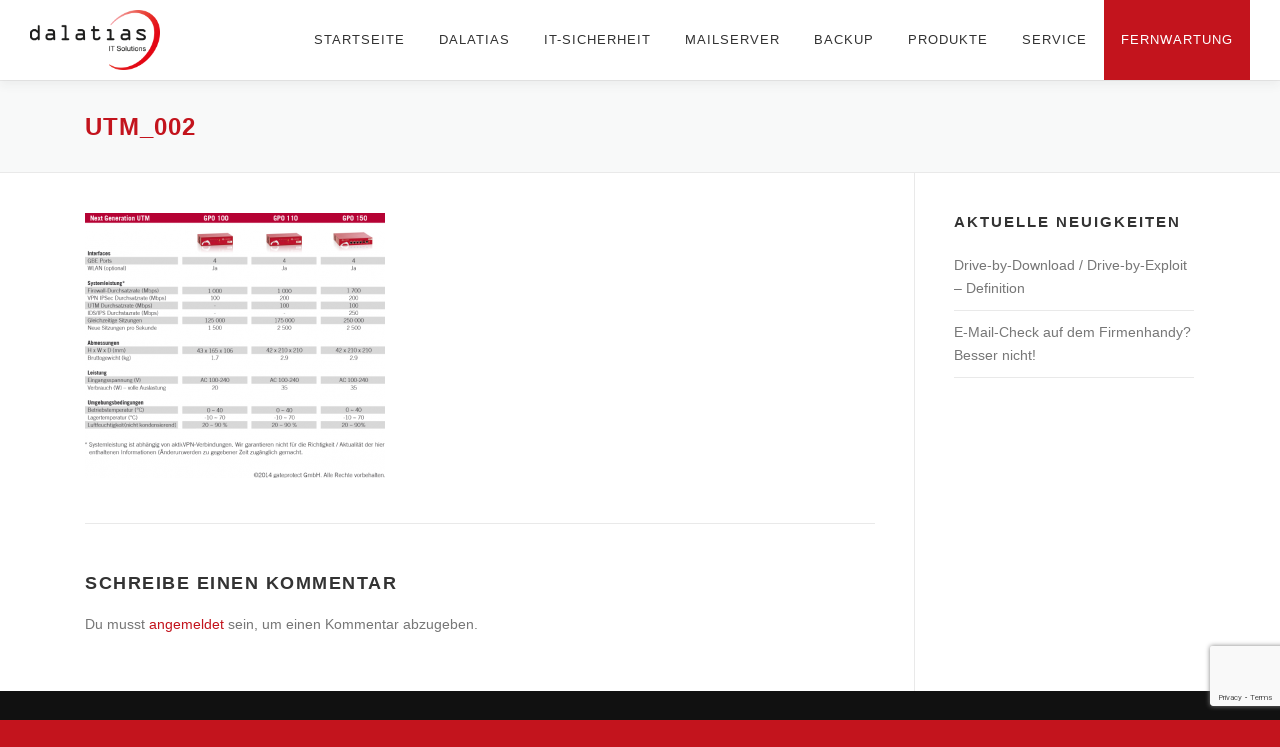

--- FILE ---
content_type: text/html; charset=utf-8
request_url: https://www.google.com/recaptcha/api2/anchor?ar=1&k=6Leu9d8qAAAAAOnme6j6uMSRdM1SzAkdrDb8MPX1&co=aHR0cHM6Ly93d3cuZGFsYXRpYXMuY29tOjQ0Mw..&hl=en&v=N67nZn4AqZkNcbeMu4prBgzg&size=invisible&anchor-ms=20000&execute-ms=30000&cb=3gvwm3yjftcx
body_size: 48782
content:
<!DOCTYPE HTML><html dir="ltr" lang="en"><head><meta http-equiv="Content-Type" content="text/html; charset=UTF-8">
<meta http-equiv="X-UA-Compatible" content="IE=edge">
<title>reCAPTCHA</title>
<style type="text/css">
/* cyrillic-ext */
@font-face {
  font-family: 'Roboto';
  font-style: normal;
  font-weight: 400;
  font-stretch: 100%;
  src: url(//fonts.gstatic.com/s/roboto/v48/KFO7CnqEu92Fr1ME7kSn66aGLdTylUAMa3GUBHMdazTgWw.woff2) format('woff2');
  unicode-range: U+0460-052F, U+1C80-1C8A, U+20B4, U+2DE0-2DFF, U+A640-A69F, U+FE2E-FE2F;
}
/* cyrillic */
@font-face {
  font-family: 'Roboto';
  font-style: normal;
  font-weight: 400;
  font-stretch: 100%;
  src: url(//fonts.gstatic.com/s/roboto/v48/KFO7CnqEu92Fr1ME7kSn66aGLdTylUAMa3iUBHMdazTgWw.woff2) format('woff2');
  unicode-range: U+0301, U+0400-045F, U+0490-0491, U+04B0-04B1, U+2116;
}
/* greek-ext */
@font-face {
  font-family: 'Roboto';
  font-style: normal;
  font-weight: 400;
  font-stretch: 100%;
  src: url(//fonts.gstatic.com/s/roboto/v48/KFO7CnqEu92Fr1ME7kSn66aGLdTylUAMa3CUBHMdazTgWw.woff2) format('woff2');
  unicode-range: U+1F00-1FFF;
}
/* greek */
@font-face {
  font-family: 'Roboto';
  font-style: normal;
  font-weight: 400;
  font-stretch: 100%;
  src: url(//fonts.gstatic.com/s/roboto/v48/KFO7CnqEu92Fr1ME7kSn66aGLdTylUAMa3-UBHMdazTgWw.woff2) format('woff2');
  unicode-range: U+0370-0377, U+037A-037F, U+0384-038A, U+038C, U+038E-03A1, U+03A3-03FF;
}
/* math */
@font-face {
  font-family: 'Roboto';
  font-style: normal;
  font-weight: 400;
  font-stretch: 100%;
  src: url(//fonts.gstatic.com/s/roboto/v48/KFO7CnqEu92Fr1ME7kSn66aGLdTylUAMawCUBHMdazTgWw.woff2) format('woff2');
  unicode-range: U+0302-0303, U+0305, U+0307-0308, U+0310, U+0312, U+0315, U+031A, U+0326-0327, U+032C, U+032F-0330, U+0332-0333, U+0338, U+033A, U+0346, U+034D, U+0391-03A1, U+03A3-03A9, U+03B1-03C9, U+03D1, U+03D5-03D6, U+03F0-03F1, U+03F4-03F5, U+2016-2017, U+2034-2038, U+203C, U+2040, U+2043, U+2047, U+2050, U+2057, U+205F, U+2070-2071, U+2074-208E, U+2090-209C, U+20D0-20DC, U+20E1, U+20E5-20EF, U+2100-2112, U+2114-2115, U+2117-2121, U+2123-214F, U+2190, U+2192, U+2194-21AE, U+21B0-21E5, U+21F1-21F2, U+21F4-2211, U+2213-2214, U+2216-22FF, U+2308-230B, U+2310, U+2319, U+231C-2321, U+2336-237A, U+237C, U+2395, U+239B-23B7, U+23D0, U+23DC-23E1, U+2474-2475, U+25AF, U+25B3, U+25B7, U+25BD, U+25C1, U+25CA, U+25CC, U+25FB, U+266D-266F, U+27C0-27FF, U+2900-2AFF, U+2B0E-2B11, U+2B30-2B4C, U+2BFE, U+3030, U+FF5B, U+FF5D, U+1D400-1D7FF, U+1EE00-1EEFF;
}
/* symbols */
@font-face {
  font-family: 'Roboto';
  font-style: normal;
  font-weight: 400;
  font-stretch: 100%;
  src: url(//fonts.gstatic.com/s/roboto/v48/KFO7CnqEu92Fr1ME7kSn66aGLdTylUAMaxKUBHMdazTgWw.woff2) format('woff2');
  unicode-range: U+0001-000C, U+000E-001F, U+007F-009F, U+20DD-20E0, U+20E2-20E4, U+2150-218F, U+2190, U+2192, U+2194-2199, U+21AF, U+21E6-21F0, U+21F3, U+2218-2219, U+2299, U+22C4-22C6, U+2300-243F, U+2440-244A, U+2460-24FF, U+25A0-27BF, U+2800-28FF, U+2921-2922, U+2981, U+29BF, U+29EB, U+2B00-2BFF, U+4DC0-4DFF, U+FFF9-FFFB, U+10140-1018E, U+10190-1019C, U+101A0, U+101D0-101FD, U+102E0-102FB, U+10E60-10E7E, U+1D2C0-1D2D3, U+1D2E0-1D37F, U+1F000-1F0FF, U+1F100-1F1AD, U+1F1E6-1F1FF, U+1F30D-1F30F, U+1F315, U+1F31C, U+1F31E, U+1F320-1F32C, U+1F336, U+1F378, U+1F37D, U+1F382, U+1F393-1F39F, U+1F3A7-1F3A8, U+1F3AC-1F3AF, U+1F3C2, U+1F3C4-1F3C6, U+1F3CA-1F3CE, U+1F3D4-1F3E0, U+1F3ED, U+1F3F1-1F3F3, U+1F3F5-1F3F7, U+1F408, U+1F415, U+1F41F, U+1F426, U+1F43F, U+1F441-1F442, U+1F444, U+1F446-1F449, U+1F44C-1F44E, U+1F453, U+1F46A, U+1F47D, U+1F4A3, U+1F4B0, U+1F4B3, U+1F4B9, U+1F4BB, U+1F4BF, U+1F4C8-1F4CB, U+1F4D6, U+1F4DA, U+1F4DF, U+1F4E3-1F4E6, U+1F4EA-1F4ED, U+1F4F7, U+1F4F9-1F4FB, U+1F4FD-1F4FE, U+1F503, U+1F507-1F50B, U+1F50D, U+1F512-1F513, U+1F53E-1F54A, U+1F54F-1F5FA, U+1F610, U+1F650-1F67F, U+1F687, U+1F68D, U+1F691, U+1F694, U+1F698, U+1F6AD, U+1F6B2, U+1F6B9-1F6BA, U+1F6BC, U+1F6C6-1F6CF, U+1F6D3-1F6D7, U+1F6E0-1F6EA, U+1F6F0-1F6F3, U+1F6F7-1F6FC, U+1F700-1F7FF, U+1F800-1F80B, U+1F810-1F847, U+1F850-1F859, U+1F860-1F887, U+1F890-1F8AD, U+1F8B0-1F8BB, U+1F8C0-1F8C1, U+1F900-1F90B, U+1F93B, U+1F946, U+1F984, U+1F996, U+1F9E9, U+1FA00-1FA6F, U+1FA70-1FA7C, U+1FA80-1FA89, U+1FA8F-1FAC6, U+1FACE-1FADC, U+1FADF-1FAE9, U+1FAF0-1FAF8, U+1FB00-1FBFF;
}
/* vietnamese */
@font-face {
  font-family: 'Roboto';
  font-style: normal;
  font-weight: 400;
  font-stretch: 100%;
  src: url(//fonts.gstatic.com/s/roboto/v48/KFO7CnqEu92Fr1ME7kSn66aGLdTylUAMa3OUBHMdazTgWw.woff2) format('woff2');
  unicode-range: U+0102-0103, U+0110-0111, U+0128-0129, U+0168-0169, U+01A0-01A1, U+01AF-01B0, U+0300-0301, U+0303-0304, U+0308-0309, U+0323, U+0329, U+1EA0-1EF9, U+20AB;
}
/* latin-ext */
@font-face {
  font-family: 'Roboto';
  font-style: normal;
  font-weight: 400;
  font-stretch: 100%;
  src: url(//fonts.gstatic.com/s/roboto/v48/KFO7CnqEu92Fr1ME7kSn66aGLdTylUAMa3KUBHMdazTgWw.woff2) format('woff2');
  unicode-range: U+0100-02BA, U+02BD-02C5, U+02C7-02CC, U+02CE-02D7, U+02DD-02FF, U+0304, U+0308, U+0329, U+1D00-1DBF, U+1E00-1E9F, U+1EF2-1EFF, U+2020, U+20A0-20AB, U+20AD-20C0, U+2113, U+2C60-2C7F, U+A720-A7FF;
}
/* latin */
@font-face {
  font-family: 'Roboto';
  font-style: normal;
  font-weight: 400;
  font-stretch: 100%;
  src: url(//fonts.gstatic.com/s/roboto/v48/KFO7CnqEu92Fr1ME7kSn66aGLdTylUAMa3yUBHMdazQ.woff2) format('woff2');
  unicode-range: U+0000-00FF, U+0131, U+0152-0153, U+02BB-02BC, U+02C6, U+02DA, U+02DC, U+0304, U+0308, U+0329, U+2000-206F, U+20AC, U+2122, U+2191, U+2193, U+2212, U+2215, U+FEFF, U+FFFD;
}
/* cyrillic-ext */
@font-face {
  font-family: 'Roboto';
  font-style: normal;
  font-weight: 500;
  font-stretch: 100%;
  src: url(//fonts.gstatic.com/s/roboto/v48/KFO7CnqEu92Fr1ME7kSn66aGLdTylUAMa3GUBHMdazTgWw.woff2) format('woff2');
  unicode-range: U+0460-052F, U+1C80-1C8A, U+20B4, U+2DE0-2DFF, U+A640-A69F, U+FE2E-FE2F;
}
/* cyrillic */
@font-face {
  font-family: 'Roboto';
  font-style: normal;
  font-weight: 500;
  font-stretch: 100%;
  src: url(//fonts.gstatic.com/s/roboto/v48/KFO7CnqEu92Fr1ME7kSn66aGLdTylUAMa3iUBHMdazTgWw.woff2) format('woff2');
  unicode-range: U+0301, U+0400-045F, U+0490-0491, U+04B0-04B1, U+2116;
}
/* greek-ext */
@font-face {
  font-family: 'Roboto';
  font-style: normal;
  font-weight: 500;
  font-stretch: 100%;
  src: url(//fonts.gstatic.com/s/roboto/v48/KFO7CnqEu92Fr1ME7kSn66aGLdTylUAMa3CUBHMdazTgWw.woff2) format('woff2');
  unicode-range: U+1F00-1FFF;
}
/* greek */
@font-face {
  font-family: 'Roboto';
  font-style: normal;
  font-weight: 500;
  font-stretch: 100%;
  src: url(//fonts.gstatic.com/s/roboto/v48/KFO7CnqEu92Fr1ME7kSn66aGLdTylUAMa3-UBHMdazTgWw.woff2) format('woff2');
  unicode-range: U+0370-0377, U+037A-037F, U+0384-038A, U+038C, U+038E-03A1, U+03A3-03FF;
}
/* math */
@font-face {
  font-family: 'Roboto';
  font-style: normal;
  font-weight: 500;
  font-stretch: 100%;
  src: url(//fonts.gstatic.com/s/roboto/v48/KFO7CnqEu92Fr1ME7kSn66aGLdTylUAMawCUBHMdazTgWw.woff2) format('woff2');
  unicode-range: U+0302-0303, U+0305, U+0307-0308, U+0310, U+0312, U+0315, U+031A, U+0326-0327, U+032C, U+032F-0330, U+0332-0333, U+0338, U+033A, U+0346, U+034D, U+0391-03A1, U+03A3-03A9, U+03B1-03C9, U+03D1, U+03D5-03D6, U+03F0-03F1, U+03F4-03F5, U+2016-2017, U+2034-2038, U+203C, U+2040, U+2043, U+2047, U+2050, U+2057, U+205F, U+2070-2071, U+2074-208E, U+2090-209C, U+20D0-20DC, U+20E1, U+20E5-20EF, U+2100-2112, U+2114-2115, U+2117-2121, U+2123-214F, U+2190, U+2192, U+2194-21AE, U+21B0-21E5, U+21F1-21F2, U+21F4-2211, U+2213-2214, U+2216-22FF, U+2308-230B, U+2310, U+2319, U+231C-2321, U+2336-237A, U+237C, U+2395, U+239B-23B7, U+23D0, U+23DC-23E1, U+2474-2475, U+25AF, U+25B3, U+25B7, U+25BD, U+25C1, U+25CA, U+25CC, U+25FB, U+266D-266F, U+27C0-27FF, U+2900-2AFF, U+2B0E-2B11, U+2B30-2B4C, U+2BFE, U+3030, U+FF5B, U+FF5D, U+1D400-1D7FF, U+1EE00-1EEFF;
}
/* symbols */
@font-face {
  font-family: 'Roboto';
  font-style: normal;
  font-weight: 500;
  font-stretch: 100%;
  src: url(//fonts.gstatic.com/s/roboto/v48/KFO7CnqEu92Fr1ME7kSn66aGLdTylUAMaxKUBHMdazTgWw.woff2) format('woff2');
  unicode-range: U+0001-000C, U+000E-001F, U+007F-009F, U+20DD-20E0, U+20E2-20E4, U+2150-218F, U+2190, U+2192, U+2194-2199, U+21AF, U+21E6-21F0, U+21F3, U+2218-2219, U+2299, U+22C4-22C6, U+2300-243F, U+2440-244A, U+2460-24FF, U+25A0-27BF, U+2800-28FF, U+2921-2922, U+2981, U+29BF, U+29EB, U+2B00-2BFF, U+4DC0-4DFF, U+FFF9-FFFB, U+10140-1018E, U+10190-1019C, U+101A0, U+101D0-101FD, U+102E0-102FB, U+10E60-10E7E, U+1D2C0-1D2D3, U+1D2E0-1D37F, U+1F000-1F0FF, U+1F100-1F1AD, U+1F1E6-1F1FF, U+1F30D-1F30F, U+1F315, U+1F31C, U+1F31E, U+1F320-1F32C, U+1F336, U+1F378, U+1F37D, U+1F382, U+1F393-1F39F, U+1F3A7-1F3A8, U+1F3AC-1F3AF, U+1F3C2, U+1F3C4-1F3C6, U+1F3CA-1F3CE, U+1F3D4-1F3E0, U+1F3ED, U+1F3F1-1F3F3, U+1F3F5-1F3F7, U+1F408, U+1F415, U+1F41F, U+1F426, U+1F43F, U+1F441-1F442, U+1F444, U+1F446-1F449, U+1F44C-1F44E, U+1F453, U+1F46A, U+1F47D, U+1F4A3, U+1F4B0, U+1F4B3, U+1F4B9, U+1F4BB, U+1F4BF, U+1F4C8-1F4CB, U+1F4D6, U+1F4DA, U+1F4DF, U+1F4E3-1F4E6, U+1F4EA-1F4ED, U+1F4F7, U+1F4F9-1F4FB, U+1F4FD-1F4FE, U+1F503, U+1F507-1F50B, U+1F50D, U+1F512-1F513, U+1F53E-1F54A, U+1F54F-1F5FA, U+1F610, U+1F650-1F67F, U+1F687, U+1F68D, U+1F691, U+1F694, U+1F698, U+1F6AD, U+1F6B2, U+1F6B9-1F6BA, U+1F6BC, U+1F6C6-1F6CF, U+1F6D3-1F6D7, U+1F6E0-1F6EA, U+1F6F0-1F6F3, U+1F6F7-1F6FC, U+1F700-1F7FF, U+1F800-1F80B, U+1F810-1F847, U+1F850-1F859, U+1F860-1F887, U+1F890-1F8AD, U+1F8B0-1F8BB, U+1F8C0-1F8C1, U+1F900-1F90B, U+1F93B, U+1F946, U+1F984, U+1F996, U+1F9E9, U+1FA00-1FA6F, U+1FA70-1FA7C, U+1FA80-1FA89, U+1FA8F-1FAC6, U+1FACE-1FADC, U+1FADF-1FAE9, U+1FAF0-1FAF8, U+1FB00-1FBFF;
}
/* vietnamese */
@font-face {
  font-family: 'Roboto';
  font-style: normal;
  font-weight: 500;
  font-stretch: 100%;
  src: url(//fonts.gstatic.com/s/roboto/v48/KFO7CnqEu92Fr1ME7kSn66aGLdTylUAMa3OUBHMdazTgWw.woff2) format('woff2');
  unicode-range: U+0102-0103, U+0110-0111, U+0128-0129, U+0168-0169, U+01A0-01A1, U+01AF-01B0, U+0300-0301, U+0303-0304, U+0308-0309, U+0323, U+0329, U+1EA0-1EF9, U+20AB;
}
/* latin-ext */
@font-face {
  font-family: 'Roboto';
  font-style: normal;
  font-weight: 500;
  font-stretch: 100%;
  src: url(//fonts.gstatic.com/s/roboto/v48/KFO7CnqEu92Fr1ME7kSn66aGLdTylUAMa3KUBHMdazTgWw.woff2) format('woff2');
  unicode-range: U+0100-02BA, U+02BD-02C5, U+02C7-02CC, U+02CE-02D7, U+02DD-02FF, U+0304, U+0308, U+0329, U+1D00-1DBF, U+1E00-1E9F, U+1EF2-1EFF, U+2020, U+20A0-20AB, U+20AD-20C0, U+2113, U+2C60-2C7F, U+A720-A7FF;
}
/* latin */
@font-face {
  font-family: 'Roboto';
  font-style: normal;
  font-weight: 500;
  font-stretch: 100%;
  src: url(//fonts.gstatic.com/s/roboto/v48/KFO7CnqEu92Fr1ME7kSn66aGLdTylUAMa3yUBHMdazQ.woff2) format('woff2');
  unicode-range: U+0000-00FF, U+0131, U+0152-0153, U+02BB-02BC, U+02C6, U+02DA, U+02DC, U+0304, U+0308, U+0329, U+2000-206F, U+20AC, U+2122, U+2191, U+2193, U+2212, U+2215, U+FEFF, U+FFFD;
}
/* cyrillic-ext */
@font-face {
  font-family: 'Roboto';
  font-style: normal;
  font-weight: 900;
  font-stretch: 100%;
  src: url(//fonts.gstatic.com/s/roboto/v48/KFO7CnqEu92Fr1ME7kSn66aGLdTylUAMa3GUBHMdazTgWw.woff2) format('woff2');
  unicode-range: U+0460-052F, U+1C80-1C8A, U+20B4, U+2DE0-2DFF, U+A640-A69F, U+FE2E-FE2F;
}
/* cyrillic */
@font-face {
  font-family: 'Roboto';
  font-style: normal;
  font-weight: 900;
  font-stretch: 100%;
  src: url(//fonts.gstatic.com/s/roboto/v48/KFO7CnqEu92Fr1ME7kSn66aGLdTylUAMa3iUBHMdazTgWw.woff2) format('woff2');
  unicode-range: U+0301, U+0400-045F, U+0490-0491, U+04B0-04B1, U+2116;
}
/* greek-ext */
@font-face {
  font-family: 'Roboto';
  font-style: normal;
  font-weight: 900;
  font-stretch: 100%;
  src: url(//fonts.gstatic.com/s/roboto/v48/KFO7CnqEu92Fr1ME7kSn66aGLdTylUAMa3CUBHMdazTgWw.woff2) format('woff2');
  unicode-range: U+1F00-1FFF;
}
/* greek */
@font-face {
  font-family: 'Roboto';
  font-style: normal;
  font-weight: 900;
  font-stretch: 100%;
  src: url(//fonts.gstatic.com/s/roboto/v48/KFO7CnqEu92Fr1ME7kSn66aGLdTylUAMa3-UBHMdazTgWw.woff2) format('woff2');
  unicode-range: U+0370-0377, U+037A-037F, U+0384-038A, U+038C, U+038E-03A1, U+03A3-03FF;
}
/* math */
@font-face {
  font-family: 'Roboto';
  font-style: normal;
  font-weight: 900;
  font-stretch: 100%;
  src: url(//fonts.gstatic.com/s/roboto/v48/KFO7CnqEu92Fr1ME7kSn66aGLdTylUAMawCUBHMdazTgWw.woff2) format('woff2');
  unicode-range: U+0302-0303, U+0305, U+0307-0308, U+0310, U+0312, U+0315, U+031A, U+0326-0327, U+032C, U+032F-0330, U+0332-0333, U+0338, U+033A, U+0346, U+034D, U+0391-03A1, U+03A3-03A9, U+03B1-03C9, U+03D1, U+03D5-03D6, U+03F0-03F1, U+03F4-03F5, U+2016-2017, U+2034-2038, U+203C, U+2040, U+2043, U+2047, U+2050, U+2057, U+205F, U+2070-2071, U+2074-208E, U+2090-209C, U+20D0-20DC, U+20E1, U+20E5-20EF, U+2100-2112, U+2114-2115, U+2117-2121, U+2123-214F, U+2190, U+2192, U+2194-21AE, U+21B0-21E5, U+21F1-21F2, U+21F4-2211, U+2213-2214, U+2216-22FF, U+2308-230B, U+2310, U+2319, U+231C-2321, U+2336-237A, U+237C, U+2395, U+239B-23B7, U+23D0, U+23DC-23E1, U+2474-2475, U+25AF, U+25B3, U+25B7, U+25BD, U+25C1, U+25CA, U+25CC, U+25FB, U+266D-266F, U+27C0-27FF, U+2900-2AFF, U+2B0E-2B11, U+2B30-2B4C, U+2BFE, U+3030, U+FF5B, U+FF5D, U+1D400-1D7FF, U+1EE00-1EEFF;
}
/* symbols */
@font-face {
  font-family: 'Roboto';
  font-style: normal;
  font-weight: 900;
  font-stretch: 100%;
  src: url(//fonts.gstatic.com/s/roboto/v48/KFO7CnqEu92Fr1ME7kSn66aGLdTylUAMaxKUBHMdazTgWw.woff2) format('woff2');
  unicode-range: U+0001-000C, U+000E-001F, U+007F-009F, U+20DD-20E0, U+20E2-20E4, U+2150-218F, U+2190, U+2192, U+2194-2199, U+21AF, U+21E6-21F0, U+21F3, U+2218-2219, U+2299, U+22C4-22C6, U+2300-243F, U+2440-244A, U+2460-24FF, U+25A0-27BF, U+2800-28FF, U+2921-2922, U+2981, U+29BF, U+29EB, U+2B00-2BFF, U+4DC0-4DFF, U+FFF9-FFFB, U+10140-1018E, U+10190-1019C, U+101A0, U+101D0-101FD, U+102E0-102FB, U+10E60-10E7E, U+1D2C0-1D2D3, U+1D2E0-1D37F, U+1F000-1F0FF, U+1F100-1F1AD, U+1F1E6-1F1FF, U+1F30D-1F30F, U+1F315, U+1F31C, U+1F31E, U+1F320-1F32C, U+1F336, U+1F378, U+1F37D, U+1F382, U+1F393-1F39F, U+1F3A7-1F3A8, U+1F3AC-1F3AF, U+1F3C2, U+1F3C4-1F3C6, U+1F3CA-1F3CE, U+1F3D4-1F3E0, U+1F3ED, U+1F3F1-1F3F3, U+1F3F5-1F3F7, U+1F408, U+1F415, U+1F41F, U+1F426, U+1F43F, U+1F441-1F442, U+1F444, U+1F446-1F449, U+1F44C-1F44E, U+1F453, U+1F46A, U+1F47D, U+1F4A3, U+1F4B0, U+1F4B3, U+1F4B9, U+1F4BB, U+1F4BF, U+1F4C8-1F4CB, U+1F4D6, U+1F4DA, U+1F4DF, U+1F4E3-1F4E6, U+1F4EA-1F4ED, U+1F4F7, U+1F4F9-1F4FB, U+1F4FD-1F4FE, U+1F503, U+1F507-1F50B, U+1F50D, U+1F512-1F513, U+1F53E-1F54A, U+1F54F-1F5FA, U+1F610, U+1F650-1F67F, U+1F687, U+1F68D, U+1F691, U+1F694, U+1F698, U+1F6AD, U+1F6B2, U+1F6B9-1F6BA, U+1F6BC, U+1F6C6-1F6CF, U+1F6D3-1F6D7, U+1F6E0-1F6EA, U+1F6F0-1F6F3, U+1F6F7-1F6FC, U+1F700-1F7FF, U+1F800-1F80B, U+1F810-1F847, U+1F850-1F859, U+1F860-1F887, U+1F890-1F8AD, U+1F8B0-1F8BB, U+1F8C0-1F8C1, U+1F900-1F90B, U+1F93B, U+1F946, U+1F984, U+1F996, U+1F9E9, U+1FA00-1FA6F, U+1FA70-1FA7C, U+1FA80-1FA89, U+1FA8F-1FAC6, U+1FACE-1FADC, U+1FADF-1FAE9, U+1FAF0-1FAF8, U+1FB00-1FBFF;
}
/* vietnamese */
@font-face {
  font-family: 'Roboto';
  font-style: normal;
  font-weight: 900;
  font-stretch: 100%;
  src: url(//fonts.gstatic.com/s/roboto/v48/KFO7CnqEu92Fr1ME7kSn66aGLdTylUAMa3OUBHMdazTgWw.woff2) format('woff2');
  unicode-range: U+0102-0103, U+0110-0111, U+0128-0129, U+0168-0169, U+01A0-01A1, U+01AF-01B0, U+0300-0301, U+0303-0304, U+0308-0309, U+0323, U+0329, U+1EA0-1EF9, U+20AB;
}
/* latin-ext */
@font-face {
  font-family: 'Roboto';
  font-style: normal;
  font-weight: 900;
  font-stretch: 100%;
  src: url(//fonts.gstatic.com/s/roboto/v48/KFO7CnqEu92Fr1ME7kSn66aGLdTylUAMa3KUBHMdazTgWw.woff2) format('woff2');
  unicode-range: U+0100-02BA, U+02BD-02C5, U+02C7-02CC, U+02CE-02D7, U+02DD-02FF, U+0304, U+0308, U+0329, U+1D00-1DBF, U+1E00-1E9F, U+1EF2-1EFF, U+2020, U+20A0-20AB, U+20AD-20C0, U+2113, U+2C60-2C7F, U+A720-A7FF;
}
/* latin */
@font-face {
  font-family: 'Roboto';
  font-style: normal;
  font-weight: 900;
  font-stretch: 100%;
  src: url(//fonts.gstatic.com/s/roboto/v48/KFO7CnqEu92Fr1ME7kSn66aGLdTylUAMa3yUBHMdazQ.woff2) format('woff2');
  unicode-range: U+0000-00FF, U+0131, U+0152-0153, U+02BB-02BC, U+02C6, U+02DA, U+02DC, U+0304, U+0308, U+0329, U+2000-206F, U+20AC, U+2122, U+2191, U+2193, U+2212, U+2215, U+FEFF, U+FFFD;
}

</style>
<link rel="stylesheet" type="text/css" href="https://www.gstatic.com/recaptcha/releases/N67nZn4AqZkNcbeMu4prBgzg/styles__ltr.css">
<script nonce="CdhySZ9gNcqcATsvl39EPQ" type="text/javascript">window['__recaptcha_api'] = 'https://www.google.com/recaptcha/api2/';</script>
<script type="text/javascript" src="https://www.gstatic.com/recaptcha/releases/N67nZn4AqZkNcbeMu4prBgzg/recaptcha__en.js" nonce="CdhySZ9gNcqcATsvl39EPQ">
      
    </script></head>
<body><div id="rc-anchor-alert" class="rc-anchor-alert"></div>
<input type="hidden" id="recaptcha-token" value="[base64]">
<script type="text/javascript" nonce="CdhySZ9gNcqcATsvl39EPQ">
      recaptcha.anchor.Main.init("[\x22ainput\x22,[\x22bgdata\x22,\x22\x22,\[base64]/[base64]/MjU1Ong/[base64]/[base64]/[base64]/[base64]/[base64]/[base64]/[base64]/[base64]/[base64]/[base64]/[base64]/[base64]/[base64]/[base64]/[base64]\\u003d\x22,\[base64]\\u003d\x22,\x22wr82dcK5XQ/Cl0LDh8Oxwr5gAcKZGEfCjznDmsOfw6PDhMKdUxrCs8KRGwHCmm4HfMOkwrPDrcKyw74QN3dFdEPCjcK4w7g2VMOtB13DiMK1cEzCi8O3w6FoasKXA8KidcKqPsKfwoxRwpDCtDM/wrtPw5DDpQhKwpvCinoTwqzDlmdOLcOBwqh0w47DqkjCknsRwqTCh8OYw5rChcKMw4daBX1ETF3Coh5tScK1QEbDmMKTWBNoa8Ojwp0BARgUacO8w4zDoQbDssONWMODeMOgFcKiw5JOdzk6Xh4rejp5wrnDo34HEi13w6Jww5glw6rDizNsdCRAI1/Ch8KPw6FITTY+CMOSwrDDqizDqcOwLkbDuzNTEydfwpjCihQ4wqgTeUfCrMODwoPCohzCgBnDgwwpw7LDlsKVw5ohw75aWVTCrcKYw7PDj8OwesOWHsOVwopfw4g4SC7DksKJwrPCojAaR3bCrsOobMK6w6RbwprCnVBJLsOEIsK5X3fCnkI7KH/DqmnDocOjwpU6esKtVMKHw5F6F8KgC8O9w6/CjGnCkcO9w5I7fMOlQScuKsOkw6fCp8Ovw6rCp0NYw55Pwo3Cj0UAKDxAw4nCgizDv2sNZAoUKhlew7jDjRZ1DxJaecKmw7gsw5jCscOKTcOewq9YNMKLAMKQfFZaw7HDrzXDnsK/wpbCjU3Dvl/DoBoLaDQHewAVbcKuwrZZwoFGIwElw6TCrQ5Bw63CiUR5wpAPL3LClUYAw73Cl8Kqw4hSD3fCsl/Ds8KNJMK5wrDDjGwvIMK2wpvDlsK1I00lwo3CoMOwXcOVwo7DmiTDkF0EbMK4wrXDq8OvYMKWwpJVw4UcLU/CtsKkNRx8KjnCp0TDnsKww4TCmcOtw5zCicOwZMKqwqvDphTDpiTDm2I/wrrDscKtZcKrEcKeP1MdwrMGwoA6eDfDuAl4w4vCoDfCl2VcwobDjSLDp0ZUw6zDmGUOw4IRw67DrC3CiCQ/w6PCiHpjH3BtcWTDiCErJcOeTFXCgcOgW8OcwqxEDcK9wrnCpMOAw6TCqRXCnngoBiIaFHc/w6jDmTtbWDfCu2hUwp7CgsOiw6ZnA8O/wpnDj3wxDsKBNC3CnHfCsV49wpbCoMK+PTF9w5nDhw7CrsONM8K1w4oJwrU/w7wdX8ObN8K8w5rDjsK4CiBLw7zDnMKHw7MCa8Oqw4HCqx3CiMO8w44Mw4LDmcK6wrPCtcKGw7fDgMK7w4Vtw4zDv8OCVHgyRMKSwqfDhMOMw70VNggZwrt2Z0PCoSDDg8OWw4jCo8KnVcK7QgbDmmsjwqQfw7RQwqfCjSTDpsO3Sy7DqU3DmsKgwr/[base64]/CmT1TwrJ6wrMZUMKFwo46w6AqwotMTsOcXXU7MzTCvBbCvy0bRAgBcSTDuMK6woo9w6XDssOOw6huwrLCrsK5GjlUwprCpTLCqXpAYMOUYcK6wqLCqMKlwoDCk8OFdHzDiMONUW7DrD9MdHZCwoJdwrEQw7fCrsK1wq3CmsKhwq5ebW/DqnpUw5nCnsKLQQ92w6tww5Vmw5XCl8Klw4HDtcOeTRRBwr9swrhcSiTCn8KNw5B6wrhswrlIah/DtcOuIwMZIy/CmsKyPsODwqjDqMO1fsKIw7w8JcKKwroTwqPCl8Kdflhqwr4Dw5Fiwo9Nw5PCpsKgQsK3wolKTTjCjFstw7Y5WDEgwpcOw5XDpMOXwojCn8KSwr0Ow4V1LnTDjsK3wqPDrkrCocO7ScKiw4XCmMKKWcOTD8KuZBzDicKHfWrDtcKEOsOgRVbCg8ORb8Osw7hzZcKHw4/CpCJYwp8CTA1NwrbDnmvDj8O/wp/DhsKSHyB6w6bDsMOvwo7CoSvClA0HwoVNQcK8ScO8wpnDjMOZwrLCiQbCicK7SsOje8KMw7HCg3xAYRtFecKFLcKdC8Oxw7rCmsO1w55dw7gqw4fDjRESwpTCk2bDjHrCmXPCnWUrw7bDm8K/McKGwq1+cD8HwqfCkMOmC33ChSppwqcAw49ZFMKEdmoATMKuFkvClQNrwqpQwpTDpsOxKMKoCcO6wrlUw5TCr8KieMKrXMKzfsKkNF8XwqHCoMKEIBbCvkTDusK6YUYPUA8dHy/Cr8O5JMOnw6lMNMKpw40bEXzCrXvCtH/CgXjCq8OjURfDtMOfEcKbw6o3RcKgADLCtcKLaRg3QsO+MC5qw4JZWcKCXHXDlMO6wpnChx5uB8KeXAkNwq8Uw63CucO1CsKoe8Oww6lGw5bDoMK5w7/Dt1k9HMKywopowr7CrnE5w4fDiRrCksKewowcwqnDmBXDkzt9w4ReX8Kvw5bCoVLDl8K6wpjDnMO1w5M7IcOuwocbFcKTbcKFY8KiwpjDny1Mw75QS2ElJXcRdx/[base64]/CtVDDmDABwo4cGWbCkBPDjVdzIcOMw7HCu2/DssO9bV9ow55NQEp/w6DDuMOAw64Pwowvw4VtwpjCqwsvfnjCnGsKS8KrNcKWwpPDmSfCvBrCqwAheMKVwo9cIAbCvsOWwrbChi7CusOww4fDu1ZbOArDoAPDgsKjwrVcw5/Cj1pLworDiGALw7/ClGQePcK+RcKNHcK0wrl9w4zDlMO6GVPDjxrDszHCjkPDvR3Dp2jCpDnCocKqHsKKK8KbG8KlbFjCkWZYwrDCknIvO0NDEwzDkT3Cox/[base64]/w79zw7h+V8OZTMKBe8ORJMOdw7g/[base64]/[base64]/CrcKRwpnDn8K2w6IOZMOjdcO4w4DDvQDCkhHCpiLDgz/DhnfCtMOVw59+woJLw4BGYQHCrsO7wp/CvMKOw7jCp2DDpcKtw6VDFwMYwrN+w409SSPCgsKFw6wyw5klAgbDmsO4acO5NQUCwpNUOX3CqMKDwofDuMO4RHbClF3CpsOxX8KiIcKqw67Cm8KSBR1Hwr7Cv8KwAMK2NA7Di3bClcO6w7svBW/DiwnCtsKuw6fDn1d9S8ONw4EKwr0qwowoPhtKfQMbw4PDlBoJCMKQw7RDwpltwr3CucKcw47CpX0tw489wpQgZGF0wr1swoEWwrjDjSERw6TDt8O/w7h+KcO2UcO2wqkPwr3CiQDDgsKGw6fDvsKjwrxWasK/wr5eeMOgw7XCg8KTwpIbMcKfwpdIw77ChmnChsK3woZjI8KhZUBswqHCqsKARsOkeWdxIcOLwpZpIsKlRMKawrQ6CwBLRsOdD8OKwqBhEsKqC8ODw5ALw4LDvAnCq8KYwo3CpCPDlMOFXh7ChcKCMcO3P8O9w5/CnAIpDcOqwpHDk8KKSMOJw6UnwoDCkQ4Kw5VFSsK9wpLCmsOfQsOEQmfCkWcabDxuVgPCrjLCssKZY382wr/DmVpwwqPDrMKNw5fDpMOwB2vCuSrDqgbDiG9LIcO0Kw1+wprCk8OdLsOmG3oISsKtw6FLwprDhcOYfsKwXGTDuTnCo8K/HMOwAMK9w5gxw77CjGwNRcKWw7QuwoZ1w5RYw51cw78KwrzDucO0B3bDlg1bSyfCl1rCkhpqXCQEw5M+w6bDj8O5wr0sS8KqZ2JWBcOgE8KeVMO9woRHwrFxTMOAJm18woDCi8Olwr/DvRJMXj7CnjIhNcKlWWnClQTDgn/CvMOsdMOFw5HDn8OoXMO+fVvCscOQwqBBw7ZLVcK/[base64]/DnMOxw7PDrMOSbATDgMOzDsOYNsKnLXvDgC/DnMOew5jClMOfw45ywoXDqcOdw73Cn8OXXWBNNsK7wp56w4HCqlRBUnrDmGYPbcOAw4jDqcO5w4sRdMKRI8O6TMK0w6DCvChvMsOkw6fDmXXDuMOhZAggw77DrzkJO8OEYUzCm8K/w5p/[base64]/wqJww4J5w5Riw5RpG1ciP1LChyUhwqprwolhw5jCnsOCwq7DlTTCusO6OBPDmTvDh8K/w5lDw401HB7ClsOqRwlndB94CB/CmEZEw4nCksOAOcOSR8KZRw0Hw74IwqXDjMO5wrF+MMOBwoddZsObw4obw5UWHTA5w6DCkcOswrHCosO5VcOZw6w+wqjDj8ObwrFEwqIVwq/DqlNNSBvDj8KBcsKrw5hzSsO4fMKOSxDDqsOqF08AwojCsMKqOsKrFH3CmE7Dt8KIScOnB8OsQ8OgwroTw7fDg21Mw6YldMOww4TCgcOcZgYaw6zCp8OgVMK2W1l9wrtndcO4wrtZLMKBNMOOwpE7w4TCkCIsL8OxZ8K/Em3Cl8OUecOPwr3CpBZMbXlmHhsgKlYaw5zDuR9sUMOXw4PDv8OYw63Dj8KLR8OIw5/CssKxw5LDsFF5f8OXQT7Dp8Opw6sPw6TDgcOMMMKwZgLDvyLCmWtmwrnCisKcw5sVNXQsHcOCOFTCi8OXwo7Dg1dPUsOjVSHDtElgw6/CssKWST/DuCFDw73DjzbCsBkKEBTCjE4eHQdQKsKkw4rCgy/[base64]/CusKzwp3DhMOow5jDlizCmSPDicObwpYlwrnDhcOFaGoXM8KMw6HCl3TDsWDDjRjCqsK3JiJbG1wgQUxBw5wqw4dKw7rCmsK/wpVaw73DmFnCqH7DgDdmO8KYTwVVDcOTGsOow5PCpcOFLBcBw5zDmcK7woFgw7LDq8KgEVfDvsKdTT7DgnhjwoopRsKhUU9YwrwOwrwewpbDnT/[base64]/[base64]/CjHzDgFQ9FSnDssKew74yw5PDnk7DnMKKcsKNS8OlwrvDq8OEwoNgw4PCkWzCk8Kmw7/[base64]/w6oOckEBw5w5TVxpw6JIXMONInXCncKyam/CmMKxFsK1DjrCuQ/Co8OCw7nCicKfPC5pwpBUwpVpBmpfOcKdNcKKwqvCg8O1M2nDosOewoMfwo0Zw5NZw5nClcKpZcOKw6LDqnbDp0PDicKyYcKGDDMxwqrDmcOiwqrCj005w5fCpsK7wrc8M8OXRsOsDMODCVFxR8Ofw6fCr34KW8OsXVgfWB/CrWbDg8KDCyQyw4jCv2JAw6I7IAvCo39Pw4zDoR7Dr24VTHtnw7/Cl0BGQMOYw7gowpLDqQQ/w4jDmAVwbcKQVcK7McKtEcOZMhnDn3FAw5fCujTDqQNQbsKRw7sKwq7Do8O1HcO0NnLDvMOMc8OuWMK/w7vDs8KKahN9LcO8w43CombCjnIKw4IAYMKjwqXCiMOeExAiWsOcw7rDmmgXUMKBw77CqXvDmMOjw4pjWCpLwrHDsV7CscOrw5B2wovCv8Kewq/[base64]/wp9VK8Kww6LCiVcow64iw4LDrMKTZcOFw4NXw63CgADCmD0FNA7DlXvCtDA+wqs1w4N+cU7CmcOSw5jCiMKUw6Mpw5jDgsOLw7law6pfEcO2ecOUL8KPUsKvw5vCnsOAw7HDs8KzPR0fMi0lwozDicKqEmfCrkB/VcOfOsOlw5nCqsKPBsKKBMK3wo/Dt8KCwoLDksONNipXw79twrYbL8OrBMOkPMOLw4ZALcKKAUrCqQnDkMK9woEVU1/[base64]/[base64]/wonDiQgzIHhCwq3DhHLCq01IK2ZDB8OIT8O1dy/Cn8KcDFdIICfDgkXCi8OAwr8zw43Di8KrwrBYw7A7w4rDjDLCr8KCXELCpV/CsDY1w4rDlMKtwr9jQsK7w6PChF0fw7bCt8KQwrkrw5nCqkNJFMOUSQrDvMKjG8OTw7QZw74TFSTDhMKmK2DCtDpVw7M7EsOzw7rCoQHCisOwwpJQw67CrD8owoV6wqzDtR7CnVrDjcKpwrzCggPDpcKBwr/Cg8O7wrYFw5fDojxlckQVwpRUSsO9UsO9PcKSwrhaUDTCrWLDtArDk8KUKULDicK1wqfCsAE1w6DCscOaQifCgF5iX8KWaiPDr1cKP05AJ8ODe1o1YmrDjg3DhUvDu8OJw5PCq8OkIsOuAW/[base64]/Cn0cgSG3Cu8KLw7DCqT8Nw5fDgcKyJGxtw5fDgQIDwonCuVomw77Dg8KPdMK6w4lCw5ExWMO0JzLDscKjQsORay3DuV9tD2tuF1HDghc+EXDDjcOyMU0Zw7pcwrcjLXoePMKywp/CiE3CncO/Q1rCg8KmMjE8woVMwrJICsKpccOdwqsDwonCmcK+w54dwogRwqgpPR7DrlTCmsKkJUNdwqfCq3bCpMKkwpM3DMKTw5fCq1EIesOeD2jCrMORf8O7w5YHw4FYw69zw7sEE8ODYyAXwqVIw5PCrMOfZFkqw5/CnDkCHsKZw77CjcO7w547SHPCqMKBfcObIRbDpi3CjEfCu8OYPTbDnCbCgmnDucKcwqTCs1gZLkk8aXcUJ8KyIsKswofCi3nDoxYSw6DCrXJfE1nDmxzDt8Oewq/CukkefsOEwrcMw4Flwp/DocKFw68+RcOqEzg6woI9w4DCjcK/J3QiOiwWw4VGwoE4wobCmk3CiMKRwotxMcKewo7CjkDCkw/DssKnTxTDkzFTGGLDhMK3HnQHN1jDt8Ozckp8VcONwqV5OsOswqnCvjzDpBBbw7x9M0FNw4scB2LDr3nCij/DoMOFwrfCrS43e1PCrn5rwpLCn8KfaDpYGArDgEsMUsKYw4/CgmLCgB/CicOzwpzDkh3Ct0HCscOGwo7DscK0YMOhwoNTMncqRmvCsHLCkUR+w4vDi8OiW184N8O+wqnCskLCvgBmwrHDg0tXd8OZLWzCggvCvsKWKMKcAxbDgcOHUcKVMcK7w7TCsycQDy/Crms7wrwiwozDrcOVHcK1LcOObMKNw77ChsKCwo1kw61WwqzDuFLCuyA7QE1rw6gZw7TClTNdDT8ganx/[base64]/[base64]/DjcO3B37Dg8OCNSVQE2kMeMKEwrcPFShGwotmLyHCiklzHSdFW0kRf2bDosOYwrrDmMOOVMO9IkfCjj3DisKHY8Knw5nDjioFajBjw5vDicOsb2rDu8KTwqlUTcOiw5wfw4zCiybCksOEShxIKBZ8HsOLeGZRw4rCqz/CtW7CvDHDt8Kpw7vDvisKU0xCw73DokEswp13w69TOsOaXFvDmMOfScKZwq1cT8Kiw7/Dm8O3BznClMKrw4B0w5rCp8KlfTwcVsOiwovCuMKtwpcjKUp/EzRswpnCm8KuwqLDj8Kkd8OkN8OqwrzDgcOndDZawpRLw5Vxd3Now6TCqh7DgQ4IWcOlw4ZUGmkvwrLDusKlRTzDnTdXTCVdE8K6asOVw7jDuMOlwrJDOsOmwrXCkcKYwrRtdHQNSsOow653f8KmGTPCnFnDoHkcc8Oew6LDnV4/Q0YbwqvDvE8IwpbDpi8pZFkuK8OHe3BEw7fCjUTCicKHW8O/w5rCg0lJwqhtXkQ0dgDCrsO7woADwqHCksOnfXkWXsKrVF3ColDDucKAbWJ1DHHCr8KyPVhXYzgpw5sxw7nDsCPDn8KFH8OUOhbDqcOPFXTDrsOdJUcow4vCjgHCk8OPwpDCn8K3w4gMwqnDusOBXFzDmWjDtD8Zw4U4w4PDgh1pwpTDmSbClB5lw4/DtiIFG8ONw5fCjQrDpDpkwpYMw5HDsMK+w55ECVtffMKSPMKadcKPwqFkw4vCqMKdw6cBAj0VMsK7JAhUHUAPw4PDpWnCtGR7S09lw4fChWkEw7bCkXYbw4TDsyfDtcKWMsK+BlhPwqPCjcOjwo/Dt8Olw77DhsOEwoPCmsKnwrnDj2DDpEYiw6tAwr/DoEbDnsKyLxMLYxMNw5gBPnpJwpYoPMOFF2FacxfCn8KFw57DlsOpwq12w4NUwrlRb2nDsH7CsMKnUhFgwoNxXMOIbMOdw7I4acKFwpkvw5BcDkkuw5wCw5EgcMKGIXzCu23CjDpmw7nDhsKYw5nCrMKpw4/DninChGbDl8KvS8K/w6DCuMKjM8K/w4DClyU/woU9KMOLw784wqtxwqDCscKzLMKEwq1qwogjajTDoMObwrPDvDk8wrvDt8K1TcOWwqUbwqXCi2jDr8KIw4bCu8KXCSzDlyrDvMO3w70SwoTDl8KNwoVEw7gYDXXDpmjCnn/CkcORJsKJw50rFTjDqMOcwqh5HQnDksKkw7vDgTjCt8KTw53DnsO3bnl7esK/[base64]/DhcO6P2fDlsO2fsKGZH7CmFhmwoxAwp7CgGYLBMOVPkd0wrcaZsKgwpDDll/CtnnDqAjCqMOnwrvDqcOOeMO1cU8Cw71QWhV9CMOfe07DpMKvFcK0w5I5ODjDtR1/XkLDscKxw7MHEcKfFil5w553w4QQwpI1w4zCgW7DpsOyDQxjccKaX8KrW8KGamBvwo7DpxgBw702aSDCscOdw6ZlX3gsw4EuwqPDkcKbMcKvXyQaYyDClsK5Y8KmMMOtL189N3bCs8KlY8Onw7rDkA/DmiBsVzDCq2IQY3Zvw6rDkDjDgz7DrEPCncOtwpbDk8OxQsO+JMKgwpdqQ2plfMKcw7fCvsK1S8KiHFJnd8KAw55vw4nDgWpowrvDs8OJwpogwqpOw5rDtArDj1nDtWDCtMKxR8KmdQl2wqPDtlTDlU4FekXChCLCicOGwqTDisKARz8yw5/DnsK7bBDCjMOtw7IIw4hQe8O8ccORJMKxwpIOQMO5wqxTw57DnnVcDTdiNsOhw4t3L8OXRxstNF0tXcKubMOkwpc3w5UdwqBZUcOHMMKQGcOsC0HCpA1cw4lcw5PCn8KTTB8TdsKjwos9B0PDpF7CmyHCsRAdKQjCkCguWcKWd8KuB3vCl8Kmw4vCvk/Dp8Oww5RUb3B7woFxw6TCrUYSw7nDpElWTD7DkcKtFBZ+woJFwpUww6XCuyxEw7PDicK/LlFGNwkFwqYOwpTColIVaMKrDiAyw4vChcOkZcKINEPCjcO6BsKywqXCtcOMKj1NXWQVw4XDvxQSwovCn8OUwqXCmsOYOCHDlFFpXHIow7HDvsKdSh5/[base64]/w7J2EQRYNsKdw4rDpC4xSgjCok3CkMOeO8OOw5zDlcO4ahAtGRl4WjnDs1vCmHXDhQ0fw7JWw6ZJwq5BcikwB8KTcxhcw4B1EwjCqcKfD07ChsOUT8KodsKEw4/[base64]/DuQLDjUUJYglhwpR6wrLCtsOhw7XCtMKgwr7DncOQcsK0wqDCp0Q/P8KQR8Kwwol8w67DiMOTclrDhcK1NxfClsOCScOiIX1Ew7/CrgvDrEvDu8KXw7TDmMKVSHhzAsOww7xoZWpjwp/CsgNMdsK+w73Do8KJIUHCtjlvaUDChz7DrcO6wobCuQ3Dl8KZw4/CokfCthDDlHcjfcOiNUkeFx7DvDlGLHggwqjDpMOyEm03fTHDsMKbwok5AXQVZQfCtMO/wr7DpsKyw5LCpQjDvsKRw7/Cvn5DwqvCm8OJwqDCrsK0cHzDq8KUwppKw6YxwofDlsORw492w49YbAQXFMOnRw3DqAzCrsO7f8OeA8Kpw7jDksOCB8OPw54fDsO0FB/[base64]/Cr38Dw6TDk8KdPQM7w5jDmizDtnhRwrJBwrPDuHUuMgPCuWjCuQM1d0DDvifDt3/CmALDmw00OQdgEVvDmy8DCCASwqJOTMOXXwo0RX7Dox1owrxIRcOOXsOSZFxaQ8OBwpjCokBvZcKbVsOzScOgw7glw4EEw7jCjl4qwoNDwqPDoDrCuMOILyPCsjkOwofChcOXw5oYw5Ygw6M5NcK4wqxtw5DDpVnDlXoZaT5dwpTChcO5Q8OoZcKMbcOOw6LDtELCgi/DncKyeEVTbUnDnV5CB8KsBi5VB8KHMsOya00nNiAsasKRw5sOw4Bww5bDo8KzMcOHwoIVw7LDolR9w5ZDU8KcwqM7Y0ISw4QMUcK8w7RAMMKrw6HDs8OXw5Ncwqc8wqlRc0YYGMO5wqsYHcKgwrvCvsK7wqtGGsK5Wg0twos3XsKbw5/DoiMJwrTCs0AVwq9FwpDCrcO+w6PCt8Kgw7zCm3REwrnDswwVen3CqsKIw5kWKm9MDkHCqwnClHxfwrsnw6XDv1kpwobChz3Dp1/DjMKGWELDkX/DgxkdWRDCisKMcFZWw5XDskjCgDPDiFV3w7XDvcO2wo/CjxhXw6onTcOnJcOHwo/Cm8Ksc8KBVsOFwq/[base64]/Cv0nDpgrCtHrDnmk7Tj4Bw5Fqw4HDt247w77DuMKswpTDt8OywqIcwrYXN8Omwp5bKl4owqYmNMOywpd9w7ofCURZwpU3XVrDp8OVNStFw77Dny3Dp8KFwoTCqMKrwpPCm8KhEcKeAcKXwqsuGRhFDD3CkcKMbMOkT8KyDsKYwrLDmQLCiwPDkxR+clc2MMKFWG/CjzzDiE7Ds8KLLsOBDMOgwrQOfwvDpMOcw6DDlMKaGcKfwrZRw4TDv03CvA5yCnVywpjDn8Oaw6/CqsKiwqkew7syDMOTOlPCpsOww4IbwrTCjULCsVkYwonCmCFeeMO6wq/[base64]/CrzpfbgbDhsK9CT/[base64]/VHbDuMKXw7RsGsK2MsKMwoFCw4gCBMOTwol1w68hAgjDsWQdwrttVDrCmBckEy7CuzzClGAIwok0w6nDnHZDW8KqScK8FzvCr8OpwrDCoHl+wo/Ci8OxDMOrCcKleUZJwprDucK5H8K3w4INwpwXwrLDmTzCv28DYFQzTsOKw5wcK8Kfw5fCisKFwrRgSi5Sw6PDuR7CkMKdT19oJXDCpxLDrzw/fXgow7/CvUlFYcKGQsK1eT7CicKLwqnDkQfDrsOPAGrDqMKkwr9Kw6wVbRVcWA/[base64]/[base64]/Dv8OEY8Oxwq1HwpvDu8KAw6YqdXXDj8KMR8OWBcOSW2JEw5lYe2szwpXDtcK8wqpFHsKkKsOiK8K2wqbDonTCjSRmw5/DtcKuw6fDsCPCoEEow6MTbHjCgyxyfsOjw5gMw6vDgsKJcy8GCsOoC8OpwrLDvMKYw5PDq8OcKSTDgMOjb8Klw4/DkDjCiMKhWEp+w4U4w67DvMOmw48qEMK/eVLCl8KZw5bCuXPDusOgT8OVwrB/ITQsLzwsaj9ZwrrDjcKhXk83w7jDiykww4BgTsOyw7fCgMKHwpfCrUcYIjokXAp7T0BXw6bCggAJAMKLw4YSw5XDqgohDcO7CMKYZ8OKw7LDk8OVVjxqUFjChHwVJ8KONm3Cln0RwojDmcKGF8KSw7rCsm3ChMKxw7R/w6hOFsOQw6bDtcKYw7dow4jCoMK6wr/CgVTCnwbDqX7Co8KQw5bDiB/[base64]/[base64]/wpNPc8KRw6krPStzwoAfJ8OwFcOuw6o7RcKYCjJLwrvDvMKFwqAww6vDqcKMKnXCo3DCh2ExH8Kow6BwwonCtU1jQ3w+aG8mwrBbemFVfMKiNQZBMFHCp8OuN8OTw4LCj8OFw6DCiF5/McKMw4HCgxcVYMOcwoJiSmzDlS4nVFVtw5/DrsOZwrHDjmbDhyVtCMK4YAgBwq/DrFs7wrfDgBDCiFNJwo/[base64]/[base64]/CgMOqfAlzd3rDjUobwovCiikrw6bDtsOzZcKxMxHDlsORYV7Dq0snRF/DlMKxw7c3QsKuwodKw5Ntwr0uwp7DjcKOJ8OPwqUfwr0hYsOpf8KZw5rDmMO0LEJrwovCoS4eLVVvSMOtdxFpw6LDulfCnhxneMKDecKzSgXCiEfDt8Ojw4rDhsOLw7E6LnPCngFewrh9TQ0lF8KUeGtvDBfCsA9/[base64]/DgsKxwo0+w7LClMK5wpFswrMuwqXCvH3DgUDCk8KFMsKONgnClMK8Dl/CusKfdsOEw44Rw5J+JjEYwrl/OT7DnMOgw5TDrwBBwoZeMcKUJcKMasKVwo0KVQ9Zw7rCkMKKB8OhwqLCqcO/Qxd1P8Kow6TCqcK7w6vCnMKqP0PCi8KTw5/CiVXDpwfDhhEXfx7DgMOowqg0BMKnw5JdN8OrasOTw7U0XinDnCHCpXHDiXjDt8OHBAnDgwU3w4HDkzfCs8O1CHFNwojCr8OGw70rw4FpETBXVRw1DMKzw6BMw5kQw67DsQ0zw7ZDw5tAwoYPwq/CscK6AcOrAnRKKMKmwpldFsOPw7DCicKKw5UBGsO6w6diJWVbX8O7dUfCt8Krwqlrw4BDw73DosOzBsKtUl/[base64]/[base64]/FcKPesOgwqc2w5DCpAkEwooOworDt8KFwqPCmwlqwpPCv8OrA8OBw67CncOVwrUjdDBuJ8O3XMK8GzMOw5dFFcOywrzCrTQ1AlzCr8Kbwq4/GsKKZxnDgcKJCQJWwox0w5vDimvDlVFKDwXCkcKFBcKFwocsZBByNRw7bcKEw71JNcOHbsOaTThowq3DjMKZwqguIkjCiEvCicKtPhJ/YMKUSjnCr2PDrmFYFmIVwq/DucO6wo7CnVbDksOTwqAQecKxw4PCnGnCmsKxU8Oaw5pHNcOAwoLDpUvCpQXCiMKyw63CsjXDgMOtZsOAw7rDk1xoGcK0wrg8R8OqZRxlaMK3w7IgwpxFw6TDlWEPw4bDnW51UHk4CcKZATRAFVnDvQBvUhFKISkeYjjDmjfDghbCgRjCjMKSDULDlgPDpVBrw6/Dn1o/[base64]/DpMOlTk/CsQ3Cn37Dp8O3ccKxwpEAMyvCrxnCu8O4wpnCrcORwrzCs3LCtsODwo3Di8OVwq/CtcOkQMKPVWYeGyTCgMOcw5zCrzxJVRJHRsOdLRwjwrbDmCXDv8OfwofDssO/wqbDoB/ClzgPw7nDkQPDikV/w5fCk8KKJcKhw5/DlcOuw5o0wotuw7/[base64]/CvgF/w6sCHcOBwp/CpnrDu8K2TjzClMKqwrTCp8KJCsOWw7nDg8Opw6nCtlLDkj9qwonDgMKNwqAyw6Asw4TCrsK/w7QaVMKmNcKqWMKww5LDhywvbHssw7LCiTQow4XCksObw6NINMK/w78Cw4rCgMOpw4IUwoUkNh8CL8KHw7FkwqZkXnXDnMKJPUcHw7UQKFfCtcODw45hbMKBwpXDtkA8w5dOwrTCi1HDnntlw57DrUcxJmREBzZId8KUw6ouwokwZcOYwocAwqdYVi3CksO/[base64]/acKYS8Oow5A1w5QAHinCtmDClMKLGMO+KTMmwrc+TMKqfjjCnBgjQcObJ8KhEcKhacOuwobDmsOqw6vCgsKKc8OWN8OkwpbCsEYWwq3DhRHDh8KvSG3CrFEHcsOQQMOGwoXChQ4IbMO1CsKGwpxPZsKjTiAKACnCjVhUwqvDr8Kawrc/wq4YZ39lAmLCg2zDg8Omw4AASzd/[base64]/[base64]/[base64]/DkzHCrQ3DucKeAsO9w78FwrjDgUbDrcKcwr1gwo/[base64]/wrrChcKcXMOHwr1ow4ACwr3Dj8KIwr3Dm8KZwrLDt8KjwpXCnE46Nh7Ck8O0GcKoAmtMwohwwp3CmMKTw5rDq2LCn8KRwq3ChgIIBXYQNHzCg0jDpsO6w59+woY9F8Kdw4/Ct8OGw5kEw5lnw4EWwo5mwr5sLcOTW8KtScOJDsK+w6MaOsOwfMOtwqbDpybCmsO9DVDCj8Kzw6lBw5Q7V3RcSDLCm05lwrjCjcO8U0wpwrbCvizDiSIWV8Kyc0d5SCUCKMK2JhR9JsOVc8OFdH7CnMKPbX3DvsKJwrhrfWPCmcKqwpvDj2/DjjnDmEdQw6PCu8KLIsOCB8KlfkfDmcOSWcOLwq3CsD/CixNkwoXCnsKSw7nCm03CgyXDsMOFCcK+IUlaGcKbw4jDucK0wpUow6DDj8OjYMONw7Bmw58ANQrClsKyw447DHBXw4UBajLCsn3Cl1jCq0pNw6YTeMKXwo/DhBJWwqtiHETDjwnDhMO8GWJVw4YhcsK2wrs+UsK/w7QyFg7CpmDCvkNYwq/DuMO7wrQYwp0uLy/DjMKAw4bDiRVvwrnCqQvDhcOiCndZw5FfdMOXwqtdJcOOZcKFScK8wrnClcKMwp8sDsKjw5s+WDDCtTkTESjDtAMROMOdGsOJZSdqw7MEwpDDiMOSGMOuw7TDvsKXUMOjecKva8Knw63DhTHDjyYaSDs6wpbDjcKfEsKvw5/Cp8KLZVYXRABTNsOlEE3DssOsd2jCnVJ0UsK8w7LCu8OTw4ZFJsKWN8K2w5YYw5w+OBrCuMOmwo3CmsOtcG0bw5YLwoXCq8K/[base64]/DvMKKwrpRGXPDnXRvw7RKw4zDp2oew6IgQkpDMnrCiC8OPMKMMsKbw6t3SMOVwqXCkMOewrcqPAnDusKqw7/Du8KMc8KgKB9mNE0gwpcHw6Zyw5NywrTCkgTCosKfw4Ajwrt6XcOYNATCgypPw6nCoMOGwo3DkijCv1FDLMKVUcOfecKnRcOCJHXCsVMwZzQwYz/Duz1jwqbClsOCUsK/[base64]/DrSJdb3hfF8OXw5xSw48hw7EJw7rDuhvCuCzCncKYwoPDngsGSsK7w4zCjRMrf8K5w6XDrsKUw67DlWTCoRJnccO+AcKLBcKYwofDqMKDFR95wrvCjcK/SWgrMcKcJizCumEJwph+TFJpKMO8ZlvDr27CksOpVsOEXwbDlmQFQcKJVsKUw7rCoV5OX8OCwpvCqMKlw7/DlzpXw555P8OKwo1IK0/[base64]/Cj3Avw4rDvcKJS8K2S8KEFHFZwol5w6J3w5EaLzYJVXTCoibCsMOXF2kxworCv8OJwqbClE1NwpFtw5TDiyjDoGE+w4PCocKeLcO7B8O2w6lMUcOqw481wpfDscKzVjVEYsOsJMOhw6jDqW9lw44ZwrvDrDLDin82ZMKPw69iwrEKDgXDmMOoYx/Dn31SYMKbHX/Dv1zCmHrDglR6OcKDd8KSw7XDvcK8w4jDocKpdsK4w6HCiGHDtF3Dhw97w606w5VzwogrKMKCw4XCjcKTBcKdw7jCtDLDosO1VcOVwr/Dv8Oow6TCq8OHw4ZIwrp3w7oiYHPCrBfDm3VVYMK6VMKaQ8KLw6TDkEBmw5hvTCzClQQLw4E+JCTDisOawpvDq8ODw4/DrlJjwrrCtMOXBMKTw5law4dsLsKHw48sIcKlwp3CumnDjMKuwozCmg8UY8KZwqxmYmrDksKjJHrDqMOrA3NVeXvDs3/CshZkw5sGd8ObC8Osw7fDk8KCW0rDpsOpwqjDn8Kgw7dvw6dXQsKfwo/ClsKzwpbDhUbCl8OfOVIqUS7CgcOrwqZ/[base64]/wpzDmzHDicOBY8OafznCk8KlOsKUw4k7GB45FRVSX8KWd0HCscOVY8OKw67DqcOiLsOaw6N9wovCvsKew4ccw7s0McOXJy0/w4FgWcOjwrdOw59Mwq7Dp8OYwozCvw/[base64]/RB3DrMKoMjvDiUQLwrXCjnFHw6U5BXRCXTZCw7rDucKBfiN7wp/CpiEZw4hew4LDk8OVfwDCjMOtw4LCqUbDqzdjw5jCjMK5AsKvwr3Cs8Oywo1aw5h4dMKaG8OcYMOTwrvDhsO3w6TDqkbCvW/DvMOeZsKBw53Ci8KtQcOkw7MFQyfCog/Dokl4wq7Cnjd3wpbDsMOZdcKPYsOFCXrCkUjDjMK+HMKKwpIsw5/[base64]/wqHDosKtND/Cp8OIX8KjwoRswqnDucODwrTCr8OwTzHCsUbCk8Kow5ImwojCq8KnNTMQU3BIwqrCumFAMibCp1trwqbDh8KVw50iJsOjw6lJwox4wrIjaQ7CpsKlwpZIbMKRwrMhXMODwo1iwpXCgSlnO8OZw73Ci8OTw5Z1wp/DoATDvl0YBTYDX0bCosKAwpNmcn1Ew4TDrsKjw7/Dv27ChsOyAEw8wrLDvn4PHsKow6jDpsKYUMK8K8Kew5rDh1oCOGvDskXDq8KIw6jCikPDlsOkfSPDjcOEw4E9WnfClGHDqgDDui7Cvi8kw4/DsmRcXjYoVMO1akYCRQTCnsKUW2gTHcOKDsOqw7hew4JoC8K1aC5pwq/[base64]/V1XDiQUFLzZ9MMKJSjfDhMObwpvCu8KEw5psw6k2w6zDg03CmkVXMMKLJD9vbx3CpsO/DTvDgMOvwq7DrhJyJB/CssK4wrkIU8K7wpgbwpsUOcOmYQx9NsO6w7VpZHVRwqoUR8O9wq83wo1gUMO5TgjDicKYw5Q4w5fCjMOoMsK3wrZiE8KVRGfCoCPCuUrDnXBLw6A9Bgd0MDPDiCITacOXwqRbwoHDpcOfwrXCmQg+LcOUdsOyWWdeVcOtw4EGwrLCghprwp0/wqdUwp7Cuj1ZOBZzLsKSwpzDtzzCmsKcwpDCmjTCi3nDimk3wp3Dqm9iwpPDjzkHQMK3MxM1KsKfbcKPIgDDr8KSHMOuwq/DksKQFR1MwoxwVAwhwqd/wrnCj8KXwo3DpBbDjMKMwrZ+acOUbW/[base64]/G8Kzw7fCg8OOw5F6T8OKBMOMw6sCLH7DlsKmchjClzxKwqYcw4VoMEbCuG19wqMMRgHCnSPCmMKHwokaw7xbKcKuF8Kbf8OgbsKbw6LDmsO4w5fCnVsZw6EMA3FAWygyHMKSasKnNMKnc8KIWy5cw6UHwp/CpcOYFsONJMOXwoV9EMOUw7YVw4bCmsOhwrlXw6Mww7bDgx45aizDh8KKXMK3wrvDjsKwMsK+c8OULlrDpMK6w7bCjjRxwo3Dq8K1BMOEw4o7J8O3w5PDpwdbJ0QIwq44b1HDm1t6w4rCosKhwoINw5/[base64]/PXAvXsOjw6Fjw4YYUDtWe8OZwq1NYlkNbhXCgF/DuwYCwo7CoFzCuMKyL1s3P8K0woTChgPCuwF5AR7DgcKxwoo4wq0JCMKkw4vCi8KMwqjDrcKbwqrCmcKOfcOGwqvCq37Ch8K3wqMhRsKEHQx6w7PCnMOfw7/CpCTCnWUUw5jCp0olw6kZw4bCt8OiaBTDgcOPwocKwpfCrkM8cA/CvnzDscKRw5XCpMKeF8Kww5hYG8OMw7fChMO8QjDDqV3CtU9lwpvDhRfCscKgA2lDDGnCtMOxXMKUbR/Cog7Co8OSwpMRwoXCnA7DujQtw6/Dv0TCtTbDmcOUX8Kvwo3DkHcOJXLDrmxCBcOvWsKSCWQoBVfDkUMbaALCjSQow4d+wpTDtsO/acOswoXCuMOewpfCtHtwLsKbVWnCqBhnw5jCnMK+SXMZRsKYwrgzw40FCyvDmMKWUcKhFU/Cr1/DtsK6w5hIMSkkVUpjw5hZwq1Lwp/DgsObw77ClxvDrg5SVcKgw74PACPCkcOywqNdLDZlwr4RcsK+UDnCtQA0w6bDtwnCuW4DZWIRNGHDsxUCw47DlMO1C0x2BsOGw7lrH8KdwrfCi05jSWQmQMKQasKCwpHCnsOswpowwqjDpxDDqMOIwrAjw49Yw5QvezDDu0okw6bCmk/DjcKZZcKLwoU7wrbCmMKTfsKnR8KhwoF6IEXCuj9CJMKrcsKHHsK8wr0FK3DDgMOpTcK2w7vDv8Owwr8WCBNew5bCksKAAsOuwr0sYgTCpAPCh8OoZMOcB0csw4nDpsK0w48xXsO5wrpuKMO3w6t0J8KCw4ttCsKvW2lvw69+wpvDgsKVw4bCkcKcb8O1wr/Dknl/w7PCp3TCmcKkaMK3PMOCwpJFLcKwHMKqwq0vUcOOw6HDtMKqG30uw611UcOmwpdjw49Hw6/[base64]/[base64]/CtsKyw7fDqS4YID1SwrRUW8KPwrQuwpvDvxbDqDLDpxRpdTnCtcKnwpfCosOpagvChyDClXbCuibCn8KBHcK6CsKrw5VVA8KswpNcc8K3w7M5VsOFw41IXS5jfk7DrMO7VzrCpD3Dj0rDoQHCumByMMKWSlUXw5/DicO1w5Z8wpUDFsKsRyLCpCbCqsKOwqt0AXvCj8OwwrIkMcOEw5bDhcKrd8O6wovCgwM8wpXDjlwnI8O0wqfChsOVPMKwEcOTw5QiTcKNw4VVc8Ohwr7DqCDCn8KOGFfCv8KxfsOTMMOaw7PDo8O5bwTDi8K/wp/CtcOyXcK+wqfDgcKcw4xrwrA2Cwk4w6VfRHEoQT3DqmzDm8OsEcKSIcOow6suWcO/BMONwplVwr/CrsOlwqrDszLCtMODDcKUPygTb0LDncOKOcKXw6XDj8Kfw5V+w5rDkU0jAn3Dhhs2TQcrHlNCwq0HTMOrwrRzDxnDk03DlMOZw4wNwrxwCMKCNUjDnSwsdcKpTxxAw6TCkMOOdsOLeHtawqh9CXTDlcOSYQLChQlMwrHDu8KGw6o+w77Ds8KaVsOZX1DDu3DDiMOLw6/DrDocwoDDtsOUwonDlTAlwqhQw5s0XsKkGsKXwobDo0lYw58ywpHDiQYuworDscK1XAjDi8OgIMOnK0USPX/DiDd4wpLDhMO+csO5wqzCkMO0LjsHw7tlwpgTVsOdHMKuWhYZPcKbemk0w5MvUcO/wobCvWkXccKSRMKUDcKGw45Dw5oWwrfCm8Orw6LCqXYUfmfDrMKvw5l1wqY2EAfCjwbDr8KMVwDDvcKgw4zChcKaw47CsgkrZTQGw6V/w6/DpsK7wpZWDsOIwpbCnTFLwrvChEPDlzXDj8O6w4Qhwq48aGp4wrNQFMKLwoU3QHXCsjXCimt0w6UYwowhPlnDuQLDjMKrwpp8acOgw6zCo8OFYXsLw61IMwR4w51JCsKUw6Mlwptgwr90ccKsHMOzwqd5VS0XVEbCqiBAcm7CssK0V8K/e8OvLsKfI0AQw4VZVCjDmX7CpcOiwrfDrsOswptWeHvDisOhJHzCiA0XJwMLZcKfEMOJI8Kbw5TDsjPDhMOGwoDDum49SixMw5fCrMOPAsOwO8K7w4Ykw5vClsOUcMOmwp0nwq/CnycQJnlmwoHDiQ8wHcKzw7IvwoXDgcO7YWldP8KNNirCoU/Dg8OtDsKiZBnCpMOxwpvDph/CvMKdNAQ4w5dSWxXCuXQfwp5cPsKdwpREMsO9URHCmmVgwo0qw7XDo0xbwp92AMO/V1vCmk3CsWx+J0pewpdEwoLCi21hwodfw4NDWW/CiMOrHsKJwr/[base64]/CtcK/wpXCjsKQKcOvIFx2McKACzTDucOEw4dTRRILUUbDvsKGwprDlncZwqsfw4YwPSrCscOjwo/Dm8KNwp0cLsK8wqDCn1DDl8K8RBVWwpTCu19DNsKuw7Mpw6QsdMKCZgJvXER8w55awoTCoFoFw7vCv8KkIznDrcKxw53DpsO8woDCvMKGwoVxwr9nwqTCuylOw7bDp1IWwqHDkcKewoA+wprDkAN+wr/DijrDh8KTwp4Gw4Iae8OXDQtGwqHDhFfCim/DtFLDp1jDuMKKdWUFwq86w6fCryPCuMOOw6MSwphjCsOxwrPDscOFwqHCvSZ3w5jDpsKyTxsLwpM\\u003d\x22],null,[\x22conf\x22,null,\x226Leu9d8qAAAAAOnme6j6uMSRdM1SzAkdrDb8MPX1\x22,0,null,null,null,1,[21,125,63,73,95,87,41,43,42,83,102,105,109,121],[7059694,727],0,null,null,null,null,0,null,0,null,700,1,null,0,\[base64]/76lBhnEnQkZnOKMAhnM8xEZ\x22,0,0,null,null,1,null,0,0,null,null,null,0],\x22https://www.dalatias.com:443\x22,null,[3,1,1],null,null,null,1,3600,[\x22https://www.google.com/intl/en/policies/privacy/\x22,\x22https://www.google.com/intl/en/policies/terms/\x22],\x22alocvhMgqoaixE03HsVQeoKVnCOGjvdS5nwCmhAecPU\\u003d\x22,1,0,null,1,1769720920477,0,0,[105,163,167,43,239],null,[8],\x22RC-VzebiOCv5C-m1A\x22,null,null,null,null,null,\x220dAFcWeA736YMwmeCc2nMawAiFWHWTEi9e-Pq_2zuM2BjEKvt130qQ3VzPzppat3Ee9-c3ABUO1nKGUnOJfKBJqyGOojoF2Ksotg\x22,1769803720558]");
    </script></body></html>